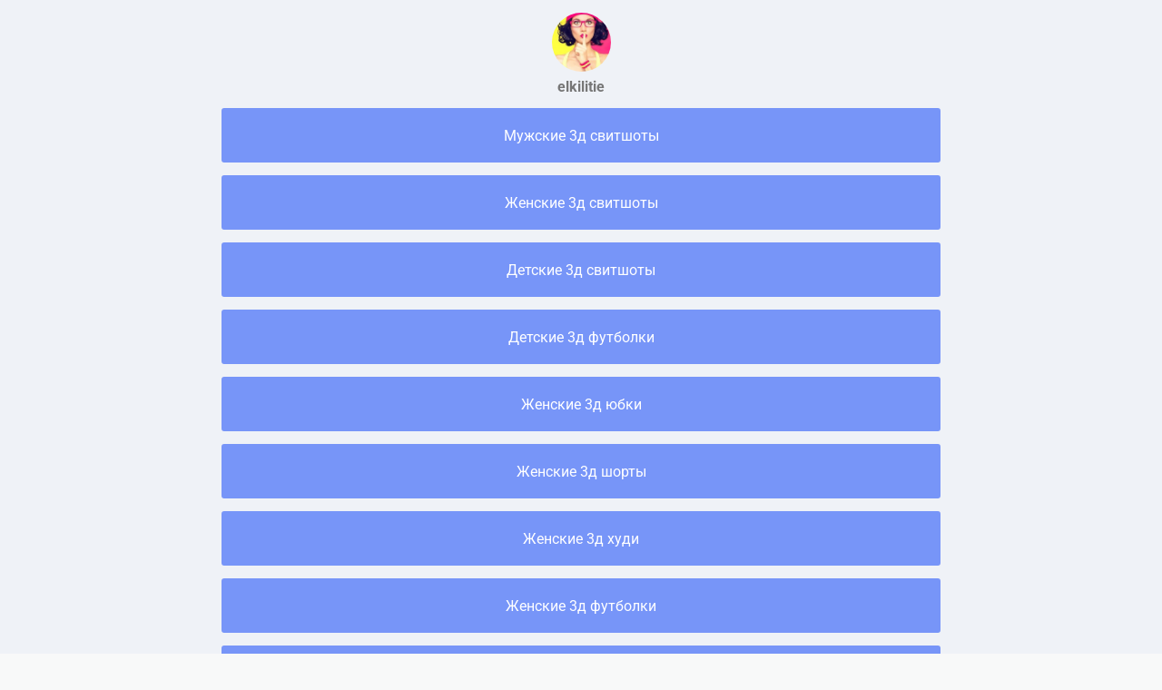

--- FILE ---
content_type: text/html; charset=utf-8
request_url: https://taplink.cc/elkilitie
body_size: 1645
content:
<!DOCTYPE html> <html prefix="og: http://ogp.me/ns#" lang="ru" data-format-date="d.m.Y" data-format-datetime="d.m.Y H:i"> <head> <title>Elkilitie at Taplink</title>    <meta name=viewport content="width=device-width, user-scalable=no, initial-scale=1, maximum-scale=1, shrink-to-fit=no"/> <meta name=HandheldFriendly content=true> <meta http-equiv=Content-Type content='text/html; charset=utf-8'>     <link type='text/css' rel=stylesheet href='//us.x.taplink.st/s/css/frontend.css?1.2.10001'>      <link rel=icon href="https://taplink.st/a/8/a/2/e/2d8fa1.jpg?4">  <link rel=apple-touch-icon sizes=300x300 href="https://taplink.st/a/8/a/2/e/2d8fa1.jpg?4"/>  <link rel=canonical href="https://taplink.cc/elkilitie"/> <meta name=format-detection content="telephone=no"/> <meta name=referrer content=always> <link rel=image_src href="https://taplink.st/a/8/a/2/e/2d8fa1.jpg?4"/> <meta property="og:image" content="https://taplink.st/a/8/a/2/e/2d8fa1.jpg?4"> <meta property="og:type" content=website /> <meta property="og:title" content="Elkilitie at Taplink"/>  <meta property="og:url" content="https://taplink.cc/elkilitie"/> <meta property="og:site_name" content="Taplink"/> <link rel="manifest" href="/2ef9065a2985889.webmanifest"> </head> <body> <div class="main base-theme main-theme">    <style> html {min-height: 100%}</style> <script>
	window.account = {"account_id":3226987,"language_id":1,"language_code":"ru","language_code_account":"ru","main_page_id":3550918,"profile_id":2985889,"is_hidelink":false,"is_plus":0,"is_trial":0,"is_full_trial":0,"tariff_current":"basic","utc_timezone":3,"currency_id":1,"plan_until":null,"nickname":"elkilitie","has_nickname":1,"profile_link":"https://taplink.cc/elkilitie","theme":{"bg":{"color2":"#417d97"}},"menu":null,"menu_items":null,"addons":{"codes":[{"cb":"yandexMetrikaInit","cookie":"analytics","data":{"id":44929738,"simple":true}}]},"locales":{"pages":"ru"},"avatar":{"path":"8/a/2/e/","title":"","bio":"","a":"65:jpg?4","is_hide_text":0},"currency":{"title":"₽","code":"RUB","format":"%p %c","precision":2},"products":[],"username":"elkilitie","current_page_id":3550918,"widgets":[],"custom_domain":false,"domain":"taplink.ru","client":{"country":"us","timestamp":1769925598},"locale":{"formats":{"date":"d.m.Y"},"current":"ru","direction":"ltr"},"number":{"decimal":".","thousands":" ","precision":2},"weight":{"decimal":".","thousands":" ","precision":3},"ts":"05574917","html":""};
	window.data = {"page_id":3550918,"fields":[{"section":null,"items":[{"block_id":22343290,"options":[],"block_type_id":8,"block_type_name":"avatar","addon_target":null},{"block_id":22392382,"options":{"title":"Мужские 3д свитшоты ","value":"https://m.vk.com/market-197248514?section=album_3"},"block_type_id":2,"block_type_name":"link","addon_target":["form","link"],"stat":"b3a8b9"},{"block_id":22392865,"options":{"title":"Женские 3д свитшоты","value":"https://m.vk.com/market-197248514?section=album_11"},"block_type_id":2,"block_type_name":"link","addon_target":["form","link"],"stat":"caf313"},{"block_id":22392919,"options":{"title":"Детские 3д свитшоты","value":"https://m.vk.com/market-197248514?section=album_11"},"block_type_id":2,"block_type_name":"link","addon_target":["form","link"],"stat":"8c1850"},{"block_id":22393018,"options":{"title":"Детские 3д футболки ","value":"https://m.vk.com/market-197248514?section=album_19"},"block_type_id":2,"block_type_name":"link","addon_target":["form","link"],"stat":"84d91f"},{"block_id":22393081,"options":{"title":"Женские 3д юбки","value":"https://m.vk.com/market-197248514?section=album_16"},"block_type_id":2,"block_type_name":"link","addon_target":["form","link"],"stat":"0892ce"},{"block_id":22393264,"options":{"title":"Женские 3д шорты","value":"https://m.vk.com/market-197248514?section=album_15"},"block_type_id":2,"block_type_name":"link","addon_target":["form","link"],"stat":"1bc926"},{"block_id":22393342,"options":{"title":"Женские 3д худи","value":"https://m.vk.com/market-197248514?section=album_14"},"block_type_id":2,"block_type_name":"link","addon_target":["form","link"],"stat":"7d5590"},{"block_id":22393408,"options":{"title":"Женские 3д футболки","value":"https://m.vk.com/market-197248514?section=album_13"},"block_type_id":2,"block_type_name":"link","addon_target":["form","link"],"stat":"45ac70"},{"block_id":22393471,"options":{"title":"Женские 3д туники","value":"https://m.vk.com/market-197248514?section=album_12"},"block_type_id":2,"block_type_name":"link","addon_target":["form","link"],"stat":"afdc3f"},{"block_id":22393531,"options":{"title":"Женские 3д платья","value":"https://m.vk.com/market-197248514?section=album_10"},"block_type_id":2,"block_type_name":"link","addon_target":["form","link"],"stat":"559705"},{"block_id":22393591,"options":{"title":"Женские 3д майки","value":"https://m.vk.com/market-197248514?section=album_9"},"block_type_id":2,"block_type_name":"link","addon_target":["form","link"],"stat":"9817f6"},{"block_id":22393627,"options":{"title":"Женские 3д лосины","value":"https://m.vk.com/market-197248514?section=album_8"},"block_type_id":2,"block_type_name":"link","addon_target":["form","link"],"stat":"a64c3d"},{"block_id":22393696,"options":{"title":"Женские 3д лонгсливы","value":"https://m.vk.com/market-197248514?section=album_7"},"block_type_id":2,"block_type_name":"link","addon_target":["form","link"],"stat":"b45f02"},{"block_id":22393750,"options":{"title":"Женские 3д купальники","value":"https://m.vk.com/market-197248514?section=album_6"},"block_type_id":2,"block_type_name":"link","addon_target":["form","link"],"stat":"56e126"},{"block_id":22393777,"options":{"title":"Мужские 3д футболки","value":"https://m.vk.com/market-197248514?section=album_5"},"block_type_id":2,"block_type_name":"link","addon_target":["form","link"],"stat":"cf9be5"},{"block_id":22393843,"options":{"title":"Женские 3д брюки","value":"https://m.vk.com/market-197248514?section=album_4"},"block_type_id":2,"block_type_name":"link","addon_target":["form","link"],"stat":"9fd3ec"},{"block_id":22393939,"options":{"title":"3д рюкзаки","value":"https://m.vk.com/market-197248514?section=album_17"},"block_type_id":2,"block_type_name":"link","addon_target":["form","link"],"stat":"ca3354"},{"block_id":22393987,"options":{"title":"Зд подушки","value":"https://m.vk.com/market-197248514?section=album_20"},"block_type_id":2,"block_type_name":"link","addon_target":["form","link"],"stat":"7c291a"},{"block_id":22397092,"options":{"title":"Размерная сетка. ","value":"https://m.vk.com/topic-197248514_40863629?menu_opened"},"block_type_id":2,"block_type_name":"link","addon_target":["form","link"],"stat":"cab51e"},{"block_id":22397395,"options":{"title":"Связаться. ","value":"https://wa.me/79094688560"},"block_type_id":2,"block_type_name":"link","addon_target":["form","link"],"stat":"dc4018"},{"block_id":22410577,"options":{"title":"Доставка","value":"https://m.vk.com/topic-197248514_40870035?menu_opened"},"block_type_id":2,"block_type_name":"link","addon_target":["form","link"],"stat":"d8955e"}]}],"options":[]};
</script> <script type='text/javascript' src='//us.x.taplink.st/s/js/frontend.js?1.2.10001'></script> <div class="page vue"> <router-view></router-view> </div> </div> </body> </html>